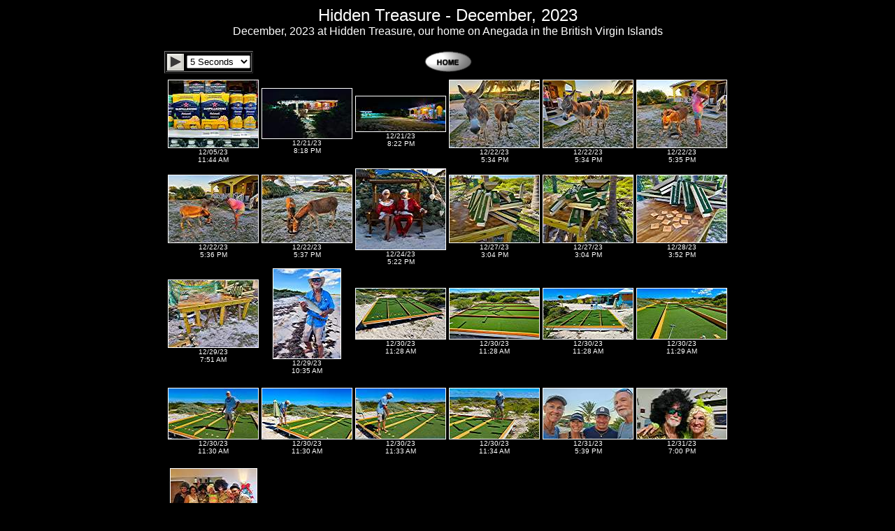

--- FILE ---
content_type: text/html
request_url: https://bvipirate.com/BVI2023-December/index.html
body_size: 2203
content:
<html>
<head>
<meta http-equiv="Content-Type" content="text/html; charset=iso-8859-1">
<meta name="Generator" content="Pyzaz 15.06">
<meta property="og:title" content="Hidden Treasure - December, 2023">
<meta name="description" content="December, 2023 at Hidden Treasure, our home on Anegada in the British Virgin Islands">
<meta property="og:description" content="December, 2023 at Hidden Treasure, our home on Anegada in the British Virgin Islands">
<meta property="og:image" content="../pyzaz/BVI2023-December/231205-114405.jpg">
<meta property="og:image:type" content="image/jpeg">
<meta name="StartTime" content="1701798245">
<meta name="Time" content="1704073637">
<meta name="CreateTime" content="1724003167">
<title>Hidden Treasure - December, 2023</title>
<style type="text/css">
<!--
.pyzaz {background-color: #000000; font-family: Arial,Helvetica; font-size: 9px; color: #FFFFFF;}
-->
</style>
<script language="Javascript" src="index_ss.js"></script>
<script language="Javascript" src="../links/BVI.js"></script>
<script language="Javascript" type="text/javascript">
var home = 'http://www.nwmangum.com';
function init()
{
	document.onkeydown = key;
	initlinks();
	initslideshow('231205-114405.html', 1,0);
}
</script>
</head>
<body text="#FFFFFF" bgcolor="#000000" link="#FFFFFF" vlink="#C0C0C0" alink="#FFFFFF" onload="init();">
<p><span id="dump"></span></p>
<p align="center"><font face="'Comic Sans MS','Arial','Helvetica'" size="+2" color="#FFFFFF">Hidden Treasure - December, 2023</font><br>
<font face="'Comic Sans MS','Arial','Helvetica'" size="+0" color="#FFFFFF">December, 2023 at Hidden Treasure, our home on Anegada in the British Virgin Islands</font></p>
<div align="center"><center><table width="816"><tr><td nowrap width="20%" align="left" valign="middle">
<table border="1" cellpadding="1" cellspacing="1" bordercolorlight="#E0E0E0" bordercolordark="#808080"><tr><td nowrap align="left" valign="middle">
<a href="javascript:startslideshow()" onMouseover="setplay('in')" onMouseout="setplay('out')"><img name="play1" src="images/_play0.gif" width="24" height="24" align="absmiddle"></a>&nbsp;<select id="delay1" size="1" onchange="setdelay('delay1')" align="absmiddle"></select></td>
</tr></table>
</td>
<td nowrap width="60%" align="center" valign="middle">
<a href="javascript:navigate('home')"><img src="images/_home.gif" title="Home (Ctrl-Home)" border="0" width="68" height="31" hspace="0"></a>
</td>
<td width="20%">
</td>
</tr></table>
</center></div>
<div align="center"><center>
<table border="0" cellspacing="2" cellpadding="1" bordercolorlight="#E0E0E0" bordercolordark="#808080">
<tr>
<td nowrap align="center" valign="middle" height="128" width="128"><a href="231205-114405.html"><img src="images/231205-114405_t.jpg" border="1" title="231205-114405.jpg" width="128" height="96"></a><br><font face="'Comic Sans MS','Arial','Helvetica'" size="0" color="#FFFFFF">12/05/23<br>11:44 AM</font></td>
<meta property="og:title" content="Hidden Treasure - December, 2023">
<td nowrap align="center" valign="middle" height="128" width="128"><a href="231221-201854.html"><img src="images/231221-201854_t.jpg" border="1" title="231221-201854.jpg" width="128" height="71"></a><br><font face="'Comic Sans MS','Arial','Helvetica'" size="0" color="#FFFFFF">12/21/23<br>8:18 PM</font></td>
<meta property="og:title" content="Hidden Treasure - December, 2023">
<td nowrap align="center" valign="middle" height="128" width="128"><a href="231221-202207.html"><img src="images/231221-202207_t.jpg" border="1" title="231221-202207.jpg" width="128" height="50"></a><br><font face="'Comic Sans MS','Arial','Helvetica'" size="0" color="#FFFFFF">12/21/23<br>8:22 PM</font></td>
<meta property="og:title" content="Hidden Treasure - December, 2023">
<td nowrap align="center" valign="middle" height="128" width="128"><a href="231222-173438.html"><img src="images/231222-173438_t.jpg" border="1" title="231222-173438.jpg" width="128" height="96"></a><br><font face="'Comic Sans MS','Arial','Helvetica'" size="0" color="#FFFFFF">12/22/23<br>5:34 PM</font></td>
<meta property="og:title" content="Hidden Treasure - December, 2023">
<td nowrap align="center" valign="middle" height="128" width="128"><a href="231222-173444.html"><img src="images/231222-173444_t.jpg" border="1" title="231222-173444.jpg" width="128" height="96"></a><br><font face="'Comic Sans MS','Arial','Helvetica'" size="0" color="#FFFFFF">12/22/23<br>5:34 PM</font></td>
<meta property="og:title" content="Hidden Treasure - December, 2023">
<td nowrap align="center" valign="middle" height="128" width="128"><a href="231222-173526.html"><img src="images/231222-173526_t.jpg" border="1" title="231222-173526.jpg" width="128" height="96"></a><br><font face="'Comic Sans MS','Arial','Helvetica'" size="0" color="#FFFFFF">12/22/23<br>5:35 PM</font></td>
<meta property="og:title" content="Hidden Treasure - December, 2023">
</tr>
<tr>
<td nowrap align="center" valign="middle" height="128" width="128"><a href="231222-173607.html"><img src="images/231222-173607_t.jpg" border="1" title="231222-173607.jpg" width="128" height="96"></a><br><font face="'Comic Sans MS','Arial','Helvetica'" size="0" color="#FFFFFF">12/22/23<br>5:36 PM</font></td>
<meta property="og:title" content="Hidden Treasure - December, 2023">
<td nowrap align="center" valign="middle" height="128" width="128"><a href="231222-173717.html"><img src="images/231222-173717_t.jpg" border="1" title="231222-173717.jpg" width="128" height="96"></a><br><font face="'Comic Sans MS','Arial','Helvetica'" size="0" color="#FFFFFF">12/22/23<br>5:37 PM</font></td>
<meta property="og:title" content="Hidden Treasure - December, 2023">
<td nowrap align="center" valign="middle" height="128" width="128"><a href="231224-172242.html"><img src="images/231224-172242_t.jpg" border="1" title="231224-172242.jpg" width="128" height="115"></a><br><font face="'Comic Sans MS','Arial','Helvetica'" size="0" color="#FFFFFF">12/24/23<br>5:22 PM</font></td>
<meta property="og:title" content="Hidden Treasure - December, 2023">
<td nowrap align="center" valign="middle" height="128" width="128"><a href="231227-150447.html"><img src="images/231227-150447_t.jpg" border="1" title="231227-150447.jpg" width="128" height="96"></a><br><font face="'Comic Sans MS','Arial','Helvetica'" size="0" color="#FFFFFF">12/27/23<br>3:04 PM</font></td>
<meta property="og:title" content="Hidden Treasure - December, 2023">
<td nowrap align="center" valign="middle" height="128" width="128"><a href="231227-150452.html"><img src="images/231227-150452_t.jpg" border="1" title="231227-150452.jpg" width="128" height="96"></a><br><font face="'Comic Sans MS','Arial','Helvetica'" size="0" color="#FFFFFF">12/27/23<br>3:04 PM</font></td>
<meta property="og:title" content="Hidden Treasure - December, 2023">
<td nowrap align="center" valign="middle" height="128" width="128"><a href="231228-155233.html"><img src="images/231228-155233_t.jpg" border="1" title="231228-155233.jpg" width="128" height="96"></a><br><font face="'Comic Sans MS','Arial','Helvetica'" size="0" color="#FFFFFF">12/28/23<br>3:52 PM</font></td>
<meta property="og:title" content="Hidden Treasure - December, 2023">
</tr>
<tr>
<td nowrap align="center" valign="middle" height="128" width="128"><a href="231229-075117.html"><img src="images/231229-075117_t.jpg" border="1" title="231229-075117.jpg" width="128" height="96"></a><br><font face="'Comic Sans MS','Arial','Helvetica'" size="0" color="#FFFFFF">12/29/23<br>7:51 AM</font></td>
<meta property="og:title" content="Hidden Treasure - December, 2023">
<td nowrap align="center" valign="middle" height="128" width="128"><a href="231229-103551.html"><img src="images/231229-103551_t.jpg" border="1" title="231229-103551.jpg" width="96" height="128"></a><br><font face="'Comic Sans MS','Arial','Helvetica'" size="0" color="#FFFFFF">12/29/23<br>10:35 AM</font></td>
<meta property="og:title" content="Hidden Treasure - December, 2023">
<td nowrap align="center" valign="middle" height="128" width="128"><a href="231230-112816.html"><img src="images/231230-112816_t.jpg" border="1" title="231230-112816.jpg" width="128" height="72"></a><br><font face="'Comic Sans MS','Arial','Helvetica'" size="0" color="#FFFFFF">12/30/23<br>11:28 AM</font></td>
<meta property="og:title" content="Hidden Treasure - December, 2023">
<td nowrap align="center" valign="middle" height="128" width="128"><a href="231230-112835.html"><img src="images/231230-112835_t.jpg" border="1" title="231230-112835.jpg" width="128" height="72"></a><br><font face="'Comic Sans MS','Arial','Helvetica'" size="0" color="#FFFFFF">12/30/23<br>11:28 AM</font></td>
<meta property="og:title" content="Hidden Treasure - December, 2023">
<td nowrap align="center" valign="middle" height="128" width="128"><a href="231230-112856.html"><img src="images/231230-112856_t.jpg" border="1" title="231230-112856.jpg" width="128" height="72"></a><br><font face="'Comic Sans MS','Arial','Helvetica'" size="0" color="#FFFFFF">12/30/23<br>11:28 AM</font></td>
<meta property="og:title" content="Hidden Treasure - December, 2023">
<td nowrap align="center" valign="middle" height="128" width="128"><a href="231230-112919.html"><img src="images/231230-112919_t.jpg" border="1" title="231230-112919.jpg" width="128" height="72"></a><br><font face="'Comic Sans MS','Arial','Helvetica'" size="0" color="#FFFFFF">12/30/23<br>11:29 AM</font></td>
<meta property="og:title" content="Hidden Treasure - December, 2023">
</tr>
<tr>
<td nowrap align="center" valign="middle" height="128" width="128"><a href="231230-113004.html"><img src="images/231230-113004_t.jpg" border="1" title="231230-113004.jpg" width="128" height="72"></a><br><font face="'Comic Sans MS','Arial','Helvetica'" size="0" color="#FFFFFF">12/30/23<br>11:30 AM</font></td>
<meta property="og:title" content="Hidden Treasure - December, 2023">
<td nowrap align="center" valign="middle" height="128" width="128"><a href="231230-113020.html"><img src="images/231230-113020_t.jpg" border="1" title="231230-113020.jpg" width="128" height="72"></a><br><font face="'Comic Sans MS','Arial','Helvetica'" size="0" color="#FFFFFF">12/30/23<br>11:30 AM</font></td>
<meta property="og:title" content="Hidden Treasure - December, 2023">
<td nowrap align="center" valign="middle" height="128" width="128"><a href="231230-113310.html"><img src="images/231230-113310_t.jpg" border="1" title="231230-113310.jpg" width="128" height="72"></a><br><font face="'Comic Sans MS','Arial','Helvetica'" size="0" color="#FFFFFF">12/30/23<br>11:33 AM</font></td>
<meta property="og:title" content="Hidden Treasure - December, 2023">
<td nowrap align="center" valign="middle" height="128" width="128"><a href="231230-113423.html"><img src="images/231230-113423_t.jpg" border="1" title="231230-113423.jpg" width="128" height="72"></a><br><font face="'Comic Sans MS','Arial','Helvetica'" size="0" color="#FFFFFF">12/30/23<br>11:34 AM</font></td>
<meta property="og:title" content="Hidden Treasure - December, 2023">
<td nowrap align="center" valign="middle" height="128" width="128"><a href="231231-173955.html"><img src="images/231231-173955_t.jpg" border="1" title="231231-173955.jpg" width="128" height="72"></a><br><font face="'Comic Sans MS','Arial','Helvetica'" size="0" color="#FFFFFF">12/31/23<br>5:39 PM</font></td>
<meta property="og:title" content="Hidden Treasure - December, 2023">
<td nowrap align="center" valign="middle" height="128" width="128"><a href="231231-190053.html"><img src="images/231231-190053_t.jpg" border="1" title="231231-190053.jpg" width="128" height="72"></a><br><font face="'Comic Sans MS','Arial','Helvetica'" size="0" color="#FFFFFF">12/31/23<br>7:00 PM</font></td>
<meta property="og:title" content="Hidden Treasure - December, 2023">
</tr>
<tr>
<td nowrap align="center" valign="middle" height="128" width="128"><a href="231231-194717.html"><img src="images/231231-194717_t.jpg" border="1" title="231231-194717.jpg" width="123" height="128"></a><br><font face="'Comic Sans MS','Arial','Helvetica'" size="0" color="#FFFFFF">12/31/23<br>7:47 PM</font></td>
<meta property="og:title" content="Hidden Treasure - December, 2023">
</tr>
</table>
</center></div>
<p align="center"><font face="'Comic Sans MS','Arial','Helvetica'" size="0" color="#FFFFFF">Click on any of the small pictures to view it in a larger size</font></p>
<p align="center"><font face="'Comic Sans MS','Arial','Helvetica'" size="2" color="#FFFFFF">Other BVI Photo Albums</font>
<select size="1" id="links" onchange="document.location=this.options[this.selectedIndex].value" align="absmiddle">
</select></p>

<center><div>
<table border="1" width="0" bgcolor="#FFFFFF" cellspacing="0" cellpadding="0">
  <tr>
    <td width="100%"><a href="../Caribbean.html"><img src="../images/Caribbean_banner.gif"
    width="318" height="39" title="Da Caribbean, Mon!" border="0"></a></td>
  </tr>
</table>
</center></div>
<p align="center"><a href="http://bvipirate.com"><img src="../images/BVIPirateSmall.jpg"
width="175" height="54" title="BVIPirate.com"></a></p>
<p align="center"><a href="../SiteMap.html"><font face="comic sans ms,arial,helvetica" color="#FFFFFF">Site Map</font></a></p>
<p align="center"><font face="'Arial'" size="0" color="#FFFFFF">
This page and the contents thereof are the property of Walker Mangum<br><A href="../copyright.html">Copyright © 2023 - 2024 by Walker Mangum</A><br>All rights reserved<br>Images on this page may not be reproduced without the express consent of Walker Mangum<br>You are welcome to create links to this page.
</font></p><p class="pyzaz" align="center">Page created by Pyzaz</p>
</body>
</html>


--- FILE ---
content_type: application/javascript
request_url: https://bvipirate.com/BVI2023-December/index_ss.js
body_size: 1115
content:
var ss_delay = 5;
var ss_d1 = 0;
var ss_d2 = 0;
var ss_first;
function navigate(where)
{
	switch (where)
	{
	  case 'first':
		n = 0;
		break;
	  case 'prev':
		if (--n < 0)
			n = nUrls - 1;
		break;
	  case 'home':
		document.location = home;
		return;
		break;
	  case 'next':
		if (++n >= nUrls)
			n = 0;
		break;
	  case 'last':
		n = nUrls - 1;
		break;
	}
	url = urls[n] + '?sd=' + ss_delay;
	document.location = url;
}
function key(e)
{
	if (!e)
		e = window.event;
	switch (e.keyCode)
	{
	  case 83:
	  	startslideshow();
		break;
	  case 36:
		if (e.ctrlKey)
			navigate('home');
		break;
	  case 37:
		if (e.ctrlKey)
			navigate('first');
		else
			navigate('prev');
		break;
	  case 39:
		if (e.ctrlKey)
			navigate('last');
		else
			navigate('next');
		break;
	}
}
function startslideshow()
{
	url = ss_first + '?sd=' + ss_delay + ',sa=1';
	document.location = url;
}
function initdelay(l)
{
	var delays = [ "3", "5", "10", "20", "60" ];
	obj = document.getElementById(l);
	for (i = 0; i < 5; ++i) {
		entry = document.createElement('option');
		entry.text = delays[i] + " Seconds";
		entry.value = delays[i];
		old = obj.options[i];
		try {
			obj.add(entry,old);
		}
		catch(ex) {
			obj.add(entry,i);
		}
		if (delays[i] == ss_delay)
			obj.selectedIndex = i;
	}
}
function initslideshow(first,d1,d2)
{
	ss_first = first;
	ss_d1 = d1;
	ss_d2 = d2;
	if (document.images)
	{
		 _play0 = new Image(24,24);
		 _play0.src = "images/_play0.gif";
		 _play1 = new Image(24,24);
		 _play1.src = "images/_play1.gif";
	}
	playimg0 = "images/_play0.gif";
	playimg1 = "images/_play1.gif";
	playalt = "Start Slide Show (S)";
	args = getArgs();
	if (args.sd) {
		ss_delay = parseInt(args.sd);
	}
	if (ss_d1)
	{
		initdelay('delay1');
		document.play1.alt = playalt;
	}
	if (ss_d2)
	{
		initdelay('delay2');
		document.play2.alt = playalt;
	}
}
function setdelay(l)
{
	obj = document.getElementById(l);
	i = obj.selectedIndex;
	ss_delay = obj.options[i].value
	switch (l)
	{
	  case 'delay1':
	  	if (ss_d2)
			document.getElementById('delay2').selectedIndex = i;
		break;
	  case 'delay2':
	  	if (ss_d1)
			document.getElementById('delay1').selectedIndex = i;
		break;
	}
}
function setplay(opt)
{
	switch (opt)
	{
	  case 'in':
		if (ss_d1)
			document.play1.src = playimg1;
		if (ss_d2)
			document.play2.src = playimg1;
		break;
	  case 'out':
		if (ss_d1)
			document.play1.src = playimg0;
		if (ss_d2)
			document.play2.src = playimg0;
		break;
	}
}
function load(l)
{
	obj = document.getElementById(l);
	i = obj.selectedIndex;
	obj.selectedIndex = n;
	document.location = urls[i];
}
function initlist(l)
{
	obj = document.getElementById(l);
	for (i = 0; i < nUrls; ++i) {
		start = i * nPerIndex + 1;
		entry = document.createElement('option');
		end = start + nPerIndex - 1;
		if (end > nPages)
			end = nPages;
		entry.text = start.toString(10);
		if (end != start)
			entry.text += '-' + end.toString(10);
		entry.value = i+1;
		old = obj.options[i];
		try {
			obj.add(entry,old);
		}
		catch(ex) {
			obj.add(entry,i);
		}
	}
	obj.selectedIndex = n;
}
function getArgs()
{
	args = new Object();
	query = location.search.substring(1);
	pairs = query.split(",");
	for (i = 0; i < pairs.length; i++) 
	{
		pos = pairs[i].indexOf('=');
		if (pos == -1)
			continue;
		argname = pairs[i].substring(0,pos);
		value = pairs[i].substring(pos+1);
		args[argname] = unescape(value);
	}
	return args;
}



--- FILE ---
content_type: application/javascript
request_url: https://bvipirate.com/links/BVI.js
body_size: 1888
content:
function initlinks()
{
	var links = [
		['Aerial Panoramas of the BVI', '../BVIAerialPanos/index.html'],
		['Hidden Treasure - January, 2026', '../BVI2026-January/index.html'],
		['Hidden Treasure - December, 2025', '../BVI2025-December/index.html'],
		['Hidden Treasure - August, 2025', '../BVI2025-August/index.html'],
		['Hidden Treasure - July, 2025', '../BVI2025-July/index.html'],
		['Hidden Treasure - May, 2025', '../BVI2025-May/index.html'],
		['Hidden Treasure - April, 2025', '../BVI2025-April/index.html'],
		['Hidden Treasure - March, 2025', '../BVI2025-March/index.html'],
		['Hidden Treasure - February, 2025', '../BVI2025-February/index.html'],
		['Hidden Treasure - January, 2025', '../BVI2025-January/index.html'],
		['Hidden Treasure - December, 2024', '../BVI2024-December/index.html'],
		['Hidden Treasure - October, 2024', '../BVI2024-October/index.html'],
		['Hidden Treasure - August, 2024', '../BVI2024-August/index.html'],
		['Hidden Treasure - July, 2024', '../BVI2024-July/index.html'],
		['Hidden Treasure - June, 2024', '../BVI2024-June/index.html'],
		['Hidden Treasure - May, 2024', '../BVI2024-May/index.html'],
		['Hidden Treasure - April, 2024', '../BVI2024-April/index.html'],
		['Hidden Treasure - March, 2024', '../BVI2024-March/index.html'],
		['Hidden Treasure - February, 2024', '../BVI2024-February/index.html'],
		['Hidden Treasure - January, 2024', '../BVI2024-January/index.html'],
		['Hidden Treasure - December, 2023', '../BVI2023-December/index.html'],
		['Hidden Treasure - November, 2023', '../BVI2023-November/index.html'],
		['Hidden Treasure - October, 2023', '../BVI2023-October/index.html'],
		['Hidden Treasure - August, 2023', '../BVI2023-August/index.html'],
		['Hidden Treasure - July, 2023', '../BVI2023-July/index.html'],
		['Hidden Treasure - June, 2023', '../BVI2023-June/index.html'],
		['Hidden Treasure - May, 2023', '../BVI2023-May/index.html'],
		['Hidden Treasure - April, 2023', '../BVI2023-April/index.html'],
		['Hidden Treasure - March, 2023', '../BVI2023-March/index.html'],
		['Hidden Treasure - February, 2023', '../BVI2023-February/index.html'],
		['Hidden Treasure - January, 2023', '../BVI2023-January/index.html'],
		['Hidden Treasure - December, 2022', '../BVI2022-December/index.html'],
		['Hidden Treasure - November, 2022', '../BVI2022-November/index.html'],
		['Hidden Treasure - October, 2022', '../BVI2022-October/index.html'],
		['Hidden Treasure - September, 2022', '../BVI2022-September/index.html'],
		['Hidden Treasure - August, 2022', '../BVI2022-August/index.html'],
		['Hidden Treasure - July, 2022', '../BVI2022-July/index.html'],
		['Hidden Treasure - June, 2022', '../BVI2022-June/index.html'],
		['Hidden Treasure - May, 2022', '../BVI2022-May/index.html'],
		['Hidden Treasure - April, 2022', '../BVI2022-April/index.html'],
		['Hidden Treasure - February, 2022', '../BVI2022-February/index.html'],
		['Hidden Treasure - January, 2022', '../BVI2022-January/index.html'],
		['Hidden Treasure - December, 2021', '../BVI2021-December/index.html'],
		['Hidden Treasure - November, 2021', '../BVI2021-November/index.html'],
		['Hidden Treasure - October, 2021', '../BVI2021-October/index.html'],
		['GHS Class of \'66 BVI Sailing Trip - October, 2021', '../GHS-BVI-2021/index.html'],
		['Hidden Treasure - September, 2021', '../BVI2021-September/index.html'],
		['Hidden Treasure - August, 2021', '../BVI2021-August/index.html'],
		['Hidden Treasure - July, 2021', '../BVI2021-July/index.html'],
		['Hidden Treasure - June, 2021', '../BVI2021-June/index.html'],
		['Hidden Treasure - May, 2021', '../BVI2021-May/index.html'],
		['Hidden Treasure - April, 2021', '../BVI2021-April/index.html'],
		['Hidden Treasure - March, 2021', '../BVI2021-March/index.html'],
		['Hidden Treasure - February, 2021', '../BVI2021-February/index.html'],
		['Hidden Treasure - January, 2021', '../BVI2021-January/index.html'],
		['Hidden Treasure - December, 2020', '../BVI2020-December/index.html'],
		['Hidden Treasure - February, 2020', '../BVI2020-February/index.html'],
		['Hidden Treasure - January, 2020', '../BVI2020-January/index.html'],
		['Hidden Treasure - December, 2019', '../BVI2019-Dec/index.html'],
		['Hidden Treasure - November, 2019', '../BVI2019-Nov/index.html'],
		['Hidden Treasure - October, 2019', '../BVI2019-Oct/index.html'],
		['Hidden Treasure - August, 2019', '../BVI2019-August/index.html'],
		['Hidden Treasure - July, 2019', '../BVI2019-July/index.html'],
		['Hidden Treasure - June, 2019', '../BVI2019-June/index.html'],
		['Hidden Treasure - May, 2019', '../BVI2019-May/index.html'],
		['Hidden Treasure - April, 2019', '../BVI2019-April/index.html'],
		['Hidden Treasure - March, 2019', '../BVI2019-March/index.html'],
		['Hidden Treasure - February, 2019', '../BVI2019-February/index.html'],
		['Hidden Treasure - January, 2019', '../BVI2019-January/index.html'],
		['Hidden Treasure - December, 2018', '../BVI2018-Dec/index.html'],
		['Hidden Treasure - November, 2018', '../BVI2018-Nov/index.html'],
		['Hidden Treasure - October, 2018', '../BVI2018-Oct/index.html'],
		['Hidden Treasure - September, 2018', '../BVI2018-Sept/index.html'],
		['Hidden Treasure - August, 2018', '../BVI2018-August/index.html'],
		['Hidden Treasure - July, 2018', '../BVI2018-July/index.html'],
		['Hidden Treasure - June, 2018', '../BVI2018-June/index.html'],
		['Hidden Treasure - May, 2018', '../BVI2018-May/index.html'],
		['Hidden Treasure - April, 2018', '../BVI2018-April/index.html'],
		['Hidden Treasure - March, 2018', '../BVI2018-March/index.html'],
		['Hidden Treasure - February, 2018', '../BVI2018-February/index.html'],
		['Hidden Treasure - January, 2018', '../BVI2018-January/index.html'],
		['Hidden Treasure - November, 2017 (Irma Aftermath)', '../BVI2017-Nov/index.html'],
		['Hidden Treasure - September, 2017', '../BVI2017-Sept/index.html'],
		['Hidden Treasure - August, 2017', '../BVI2017-August/index.html'],
		['GHS Class of \'66 BVI Cruise - June, 2017', '../BVI2017-GHS/index.html'],
		['Hidden Treasure - June, 2017', '../BVI2017-June/index.html'],
		['Hidden Treasure - May, 2017', '../BVI2017-May/index.html'],
		['Hidden Treasure - April, 2017', '../BVI2017-April/index.html'],
		['Hidden Treasure - March, 2017', '../BVI2017-March/index.html'],
		['Hidden Treasure - February, 2017', '../BVI2017-February/index.html'],
		['Hidden Treasure - January, 2017', '../BVI2017-January/index.html'],
		['Hidden Treasure - November, 2016', '../BVI2016-Nov/index.html'],
		['Hidden Treasure - September, 2016', '../BVI2016-Sept/index.html'],
		['Hidden Treasure - July, 2016', '../BVI2016-July/index.html'],
		['Hidden Treasure - June, 2016', '../BVI2016-June/index.html'],
		['Hidden Treasure - April, 2016', '../BVI2016-April/index.html'],
		['Hidden Treasure - March, 2016', '../BVI2016-March/index.html'],
		['Hidden Treasure - January, 2016', '../BVI2016-January/index.html'],
		['Hidden Treasure - December, 2015', '../BVI2015-December/index.html'],
		['Hidden Treasure - October, 2015', '../BVI2015-October/index.html'],
		['Hidden Treasure - June/July, 2015', '../BVI2015-JuneJuly/index.html'],
		['Hidden Treasure - April/May, 2015', '../BVI2015-AprilMay/index.html'],
		['Hidden Treasure - March, 2015', '../BVI2015-March/index.html'],
		['Hidden Treasure - January, 2015', '../BVI2015-January/index.html'],
		['Hidden Treasure - December, 2014', '../BVI2014-December/index.html'],
		['Hidden Treasure - October/November, 2014', '../BVI2014-OctNov/index.html'],
		['Hidden Treasure - August/September, 2014', '../BVI2014-AugSept/index.html'],
		['Hidden Treasure - July, 2014', '../BVI2014-July/index.html'],
		['Hidden Treasure - June, 2014', '../BVI2014-June/index.html'],
		['Hidden Treasure - April/May, 2014', '../BVI2014-AprilMay/index.html'],
		['Hidden Treasure - March, 2014', '../BVI2014-March/index.html'],
		['Hidden Treasure - January, 2014', '../BVI2014-January/index.html'],
		['Hidden Treasure - December, 2013', '../BVI2013-December/index.html'],
		['Hidden Treasure - October, 2013', '../BVI2013-October/index.html'],
		['Hidden Treasure - August/September, 2013', '../BVI2013-AugSept/index.html'],
		['Hidden Treasure - July, 2013', '../BVI2013-July/index.html'],
		['Hidden Treasure - June, 2013', '../BVI2013-June/index.html'],
		['Hidden Treasure - April/May, 2013', '../BVI2013-AprilMay/index.html'],
		['Hidden Treasure - March, 2013', '../BVI2013-March/index.html'],
		['Hidden Treasure - January, 2013', '../BVI2013-January/index.html'],
		['Hidden Treasure - December, 2012', '../BVI2012-December/index.html'],
		['Hidden Treasure - October/November, 2012', '../BVI2012-OctNov/index.html'],
		['Hidden Treasure - August/September, 2012', '../BVI2012-AugSept/index.html'],
		['Hidden Treasure - July, 2012', '../BVI2012-July/index.html'],
		['Hidden Treasure - June, 2012', '../BVI2012-June/index.html'],
		['Hidden Treasure - April/May, 2012', '../BVI2012-AprilMay/index.html'],
		['Hidden Treasure - February/March, 2012', '../BVI2012-FebMarch/index.html'],
		['Hidden Treasure - January, 2012', '../BVI2012-January/index.html'],
		['Hidden Treasure - November, 2011', '../BVI2011-November/index.html'],
		['Hidden Treasure - October, 2011', '../BVI2011-October/index.html'],
		['Hidden Treasure - August/September, 2011', '../BVI2011-AugustSeptember/index.html'],
		['Hidden Treasure - June, 2011', '../BVI2011-June/index.html'],
		['Hidden Treasure - April/May, 2011', '../BVI2011-AprilMay/index.html'],
		['Hidden Treasure - March, 2011', '../BVI2011-March/index.html'],
		['BVI Kite Jam - March, 2011', '../BVIKiteJam2011/index.html'],
		['Hidden Treasure - January, 2011', '../BVI2011-January/index.html'],
		['Aerial Photos of Anegada - January, 2011', '../BVI2011-JanuaryAerials/index.html'],
		['Aerial Photos of Anegada - January, 2011 (Full)', '../BVI2011-JanuaryAerialsAll/index.html'],
		['Hidden Treasure - December, 2010', '../BVI2010-December/index.html'],
		['Hidden Treasure - November, 2010', '../BVI2010-November/index.html'],
		['Hidden Treasure - October, 2010', '../BVI2010-October/index.html'],
		['Hidden Treasure - August/September, 2010', '../BVI2010-AugSept/index.html'],
		['Hurricane Earl - Category 4 - August 30, 2010', '../Earl/index.html'],
		['Hidden Treasure - June/July, 2010', '../BVI2010-JuneJuly/index.html'],
		['Hidden Treasure - April/May, 2010', '../BVI2010-AprilMay/index.html'],
		['Hidden Treasure - March, 2010', '../BVI2010-March/index.html'],
		['BVI Kite Jam - March, 2010', '../BVIKiteJam2010/index.html'],
		['Scrub Island - February, 2010', '../ScrubIsland0210/index.html'],
		['Anegada via BVIPirate Air - January, 2010', '../BVI2010-January/index.html'],
		['Aerial Photos of Anegada - January, 2010', '../BVI2010-JanuaryAerials/index.html'],
		['Hidden Treasure - November, 2009', '../BVI2009-November/index.html'],
		['Hidden Treasure - September, 2009', '../BVI2009-September/index.html'],
		['Hidden Treasure - July, 2009', '../BVI2009-July/index.html'],
		['Hidden Treasure - May, 2009', '../BVI2009-May/index.html'],
		['Hidden Treasure - March, 2009', '../BVI2009-March/index.html'],
		['Anegada via BVIPirate Air - January, 2009', '../BVI2009-January/index.html'],
		['Hidden Treasure - November, 2008', '../BVI2008-November/index.html'],
		['Hidden Treasure - October, 2008', '../BVI2008-October/index.html'],
		['Hidden Treasure - August, 2008', '../BVI2008-August/index.html'],
		['Hidden Treasure - June, 2008', '../BVI2008-June/index.html'],
		['Easter at Hidden Treasure - March, 2008', '../BVI2008-March/index.html'],
		['Christmas at Hidden Treasure - December, 2007', '../BVI2007-December/index.html'],
		['Thanksgiving at Hidden Treasure - November, 2007', '../BVI2007-November/index.html'],
		['Hidden Treasure Opening Weekend - October, 2007', '../BVI2007-October/index.html'],
		['Summer on Anegada - June-August, 2007', '../BVI2007-June/index.html'],
		['Hidden Treasure Construction - June-August, 2007', '../HTConstruction/index.html'],
		['Spring Break on Anegada - March, 2007', '../BVI2007-March/index.html'],
		['Christmas at Home in the Islands - December, 2006', '../BVI2006-Dec/index.html'],
		['Home for Thanksgiving - November, 2006', '../BVI2006-Nov/index.html'],
		['Home for the Summer (Part 2) - July, 2006', '../BVI2006-July/index.html'],
		['Home for the Summer (Part 1) - June, 2006', '../BVI2006-June/index.html'],
		['Anegada Sea Lion - June, 2006', '../BVI2006-June-SeaLion/index.html'],
		['Spring Break - March, 2006', '../BVI2006-March/index.html'],
		['Island Holidays - December, 2005', '../BVI2005-Dec/index.html'],
		['Thanksgiving in the BVI - November, 2005', '../BVI2005-Nov/index.html'],
		['Tortola and Anegada - July/August, 2005', '../BVI2005-July/index.html'],
		['BVI via BVIPirate Air - June, 2005', '../BVI2005-June/index.html'],
		['Spring Break - March, 2005', '../BVI2005-March/index.html'],
		['Bareboating - August, 2004 (COCO II)', '../BVI2004-2/index.html'],
		['Bareboating - June, 2004', '../BVI2004/index.html'],
		['Spring Break - March, 2004', '../SpringBreak04/index.html'],
		['Davide Ha Cinquant\'anni - January, 2004', '../Davide50/index.html'],
		['BVI - July/August, 2003 (COCO I)', '../BVI2003-2/index.html'],
		['Bareboating - June, 2003', '../BVI2003/index.html'],
		['Bareboating - June, 2002', '../BVI2002/index.html'],
		['Bareboating - June, 2001', '../BVI2001/index.html'],
		['Bareboating - June, 2000', '../BVI2000/index.html'],
		['Green Flashes', '../GreenFlash/index.html'],
		['Aerial Photos of Anegada', '../AnegadaAerials/index.html'],
		['Red Wine', '../RedWine/index.html']
	];
	url = document.URL;
	if (url.indexOf('\\') != -1)
		pieces = url.split('\\');
	else
		pieces = url.split('/');
	urldir = pieces[pieces.length-2];
	obj = document.getElementById('links');
	for (i = 0; i < links.length; ++i)
	{
		entry = document.createElement('option');
		entry.text = links[i][0];
		entry.value = links[i][1];
		dir = entry.value.split('/');
		dir = dir[dir.length-2];
		old = obj.options[i];
		try {
			obj.add(entry,old);
		}
		catch(ex) {
			obj.add(entry,i);
		}
		if (dir == urldir)
			obj.selectedIndex = i;
	}
}
